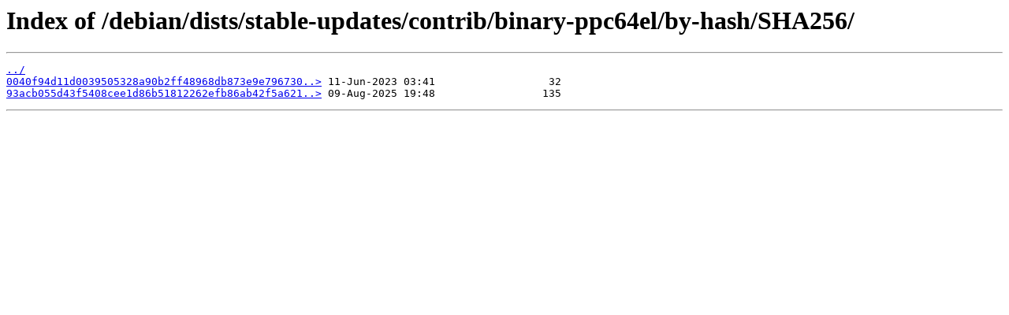

--- FILE ---
content_type: text/html
request_url: http://mirror1.ku.ac.th/debian/dists/stable-updates/contrib/binary-ppc64el/by-hash/SHA256/
body_size: 623
content:
<html>
<head><title>Index of /debian/dists/stable-updates/contrib/binary-ppc64el/by-hash/SHA256/</title></head>
<body>
<h1>Index of /debian/dists/stable-updates/contrib/binary-ppc64el/by-hash/SHA256/</h1><hr><pre><a href="../">../</a>
<a href="0040f94d11d0039505328a90b2ff48968db873e9e7967307631bf40ef5679275">0040f94d11d0039505328a90b2ff48968db873e9e796730..&gt;</a> 11-Jun-2023 03:41                  32
<a href="93acb055d43f5408cee1d86b51812262efb86ab42f5a6218abd340ba4ea6487e">93acb055d43f5408cee1d86b51812262efb86ab42f5a621..&gt;</a> 09-Aug-2025 19:48                 135
</pre><hr></body>
</html>
